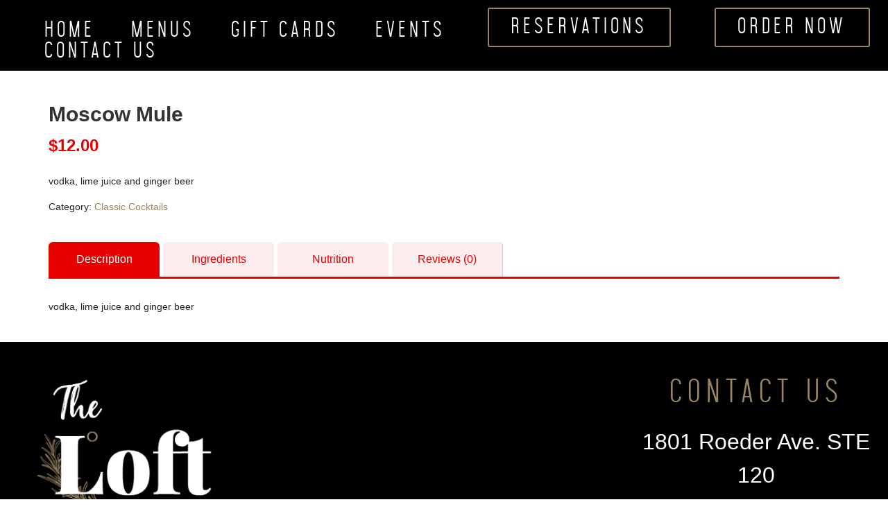

--- FILE ---
content_type: text/css
request_url: https://www.theloftbellingham.com/wp-content/themes/latitude/style.css?ver=1712684223
body_size: 536
content:
/*
Theme Name: Latitude
Theme URI: https://www.idealmsp.com
Description: Divi child theme for Latitude Restaurants
Author: Ideal Technologies, Inc.
Author URI: https://www.idealmsp.com
Template: Divi
Version: 1.0.0
*/

@font-face {
    font-family: 'Yorkshire';
    src: url('/fonts/Yorkshire-Regular.woff2') format('woff2'),
        url('/fonts/Yorkshire-Regular.woff') format('woff'),
	    url('/fonts/Yorkshire-Regular.otf') format('opentype');
    font-weight: normal;
    font-style: normal;
    font-display: swap;
}

@font-face {
    font-family: 'Aquilone';
    src: url('/fonts/aquilone-regular-webfont.woff2') format('woff2'),
         url('/fonts/aquilone-regular-webfont.woff') format('woff'),
		 url('/fonts/Aquilone-Regular.otf') format('opentype');
    font-weight: normal;
    font-style: normal;

}

@font-face {
    font-family: 'Aquilone Thin';
    src: url('/fonts/aquilone-thin-webfont.woff2') format('woff2'),
         url('/fonts/aquilone-thin-webfont.woff') format('woff'),
		 url('/fonts/Aquilone-Thin.otf') format('opentype');
    font-weight: normal;
    font-style: normal;

}

@font-face {
    font-family: 'Arnold';
    src:url('/fonts/arnold_regular-webfont.woff2') format('woff2'),
         url('/fonts/arnold_regular-webfont.woff') format('woff'), 
		url('/fonts/Arnold-Regular.otf') format('opentype');
    font-weight: normal;
    font-style: normal;

}

/* eualize divi tabs on menu page*/
.equal-tabs .et_pb_tabs_controls li {
    width: 16.66%; /*change width of tabs here depending on the number of tabs you have*/
    text-align: center;
}
@media only screen and (min-width: 1024px) {

/* Desktop Styles */

.menu-item-671 {
	display: none !important;
}
.menu-item-953 {
	display: none !important;
}

}
@media screen and (max-width: 768px){
	.equal-tabs .et_pb_tabs_controls li {
		width: 100%; 
	  text-align: center;
	}
	h3.menu-title {
		text-align: center !important;
	}
	.sm-center {
		text-align: center !important;
	}
}
@media screen and (max-width: 1024px){
	#burgerInfo{
		margin-top:1% !important;	
	}
	#fishInfo{
		text-align:center !important;
		margin-top:1% !important;
	}
}

h1.slider-header{
	padding-top: 20px;
	font-family: 'Yorkshire' !important;
	font-size:3rem;
	text-align: center !important;
	margin-bottom:0;
	color:#ffffff;
}

#footer-info a{
	color:#f04937;
}
#footer-info a:hover{
	color:#fff;
}
#footer-info{
	font-size:1.0rem;
	color:#ffffff;
}
a{
	color:#9a8462 !important;
}
a:hover{
	text-decoration: none !important;
}

/* menu page menu titles */
h2.menu-title{
	padding-top: 20px;
	font-family: 'Yorkshire' !important;
	font-size:4rem;
	text-align: center !important;
	margin-bottom:0;
}
h3.menu-title{
	padding-top: 20px;
	font-family: 'Yorkshire' !important;
	font-size:3rem;
	text-align: center;
	padding-bottom:0px !important;
}
.fmp-title h3{
	
}
.fmp-title b{
	font-size:1.5rem !important;
	font-weight:normal !important;
}
.fmp-title h3, .price{
	font-family: 'Aquilone Thin' !important;
	font-size: 2rem !important;
	
}
.fmp-body p{
	font-family: 'Arnold' !important;
	font-size: 1.5rem !important;
}
.bulletPoint{
	font-size:75px; 
	vertical-align: -0.3cm;
}
.imgSapce{
	padding: 10px;
}
.mobile_menu_bar:after {
 position: relative !important;
 content: 'SITE MENU';
 bottom: 9px;
 left: 10%;
 color: #FFFFFF;
}

--- FILE ---
content_type: text/css
request_url: https://www.theloftbellingham.com/wp-content/et-cache/278/et-core-unified-cpt-tb-23-tb-30-deferred-278.min.css?ver=1765096798
body_size: -353
content:
@font-face{font-family:"Aquilone Thin";font-display:swap;src:url("https://latitude.idealwebdev.com/wp-content/uploads/et-fonts/Aquilone-Thin.otf") format("opentype")}@font-face{font-family:"Aquilone Thin";font-display:swap;src:url("https://latitude.idealwebdev.com/wp-content/uploads/et-fonts/Aquilone-Thin.otf") format("opentype")}@font-face{font-family:"Arnold Regular";font-display:swap;src:url("https://latitude.idealwebdev.com/wp-content/uploads/et-fonts/Arnold-Regular.otf") format("opentype")}@font-face{font-family:"Arnold Thin";font-display:swap;src:url("https://latitude.idealwebdev.com/wp-content/uploads/et-fonts/Arnold-Thin.otf") format("opentype")}

--- FILE ---
content_type: application/javascript
request_url: https://www.theloftbellingham.com/wp-content/plugins/food-menu-pro/assets/js/foodmenu.min.js?ver=4.0.1
body_size: 3933
content:
!function(){"use strict";!function(t){function e(e){if(e){var i={},a=t(e).closest(".variations_form"),n=a.data("product_variations")||[];a.find("select[name^=attribute]").each((function(){var e=t(this).closest("select").attr("id");i["attribute_"+e]=t(this).val()})),n.some((function(t){return JSON.stringify(t.attributes)===JSON.stringify(i)?(a.find("input[name=variation_id]").val(t.variation_id),!0):(a.find("input[name=variation_id]").val(0),!1)}))}}function i(){t(".fmp-tabs-wrapper ul.fmp-tabs").on("click","li",(function(){var e=t(this),i=e.data("id"),a=e.parents(".fmp-tabs-wrapper"),n=e.parent(".fmp-tabs");return a.find(".fmp-tab-panel").hide(),n.find("li").removeClass("active"),e.addClass("active"),e.addClass("active"),t("#"+i).fadeIn(300),!1})),t(".fmp-tabs-wrapper").find(".fmp-tab-panel").hide(),t(".fmp-tabs-wrapper ul.fmp-tabs li:first-child").trigger("click")}function a(e,i,a,o,r){var d=e.text(),s=e.attr("data-sc-id"),p=parseInt(e.attr("data-paged"),10),l=parseInt(e.attr("data-max-page"),10),f="scID="+s+"&paged="+p;return f=f+"&action=fmpLoadMore&"+window.fmp.nonceID+"="+window.fmp.nonce,a.data("archive")&&(f=f+"&archive="+a.data("archive"),a.data("archive-value")&&(f=f+"&archive-value="+a.data("archive-value"))),t.ajax({type:"post",url:window.fmp.ajaxurl,data:f,beforeSend:function(){e.parent().addClass("rtfm-lm-loading")},success:function(t){t.error?(e.text(t.msg),e.attr("disabled","disabled"),e.parent().hide()):(e.attr("data-paged",p+1),"isotope"==o?n(a,i,t.data,r):"mLayout"==o?i.append(t.data).isotope("appended",t.data).isotope("updateSortData").isotope("reloadItems").isotope():a.children(".fmp-row").append(t.data),e.text(d)),p===l&&e.parents().find(".fmp-utility").remove(),e.parent().removeClass("rtfm-lm-loading")}}),!1}function n(e,i,a,n){var o;o||(o=n.find("button.selected").data("filter")),i.append(a).isotope("appended",a).isotope("reloadItems").isotope("updateSortData").isotope(),setTimeout((function(){i.isotope()}),100),t(n).on("click touchstart","button",(function(e){e.preventDefault(),o=t(this).attr("data-filter"),i.isotope(),t(this).parent().find(".selected").removeClass("selected"),t(this).addClass("selected")}));var r=e.find(".iso-search-input").keyup(d((function(){new RegExp(r.val(),"gi"),i.isotope()})))}function o(e,i,a,o,r){var d=t(window).height();if(t(window).scrollTop()+d>=e.offset().top+e.outerHeight()-50&&1==e.attr("data-trigger")){e.attr("data-trigger",0);var s,p=e.attr("data-sc-id"),l=parseInt(e.attr("data-paged"),10),f=parseInt(e.attr("data-max-page"),10);s=(s="scID="+p+"&paged="+l)+"&action=fmpLoadMore&"+fmp.nonceID+"="+fmp.nonce,a.data("archive")&&(s=s+"&archive="+a.data("archive"),a.data("archive-value")&&(s=s+"&archive-value="+a.data("archive-value"))),t.ajax({type:"post",url:fmp.ajaxurl,data:s,beforeSend:function(){e.addClass("rtfm-active-elm")},success:function(t){t.error?(e.parent().remove(),e.attr("data-trigger",0)):(e.attr("data-paged",l+1),"isotope"==o?n(a,i,t.data,r):"mLayout"==o?i.append(t.data).isotope("appended",t.data).isotope("updateSortData").isotope("reloadItems").isotope():a.children(".fmp-row").append(t.data),l===f&&e.parent().remove(),e.attr("data-trigger",1)),e.removeClass("rtfm-active-elm")}})}}function r(e,i,a,n,o){t(".fmp-pagination.fmp-ajax ul li").on("click","a",(function(r){var d;r.preventDefault();var s=t(this),p=s.parents("li"),l=p.parents(".fmp-pagination.fmp-ajax"),f=l.find("li.active"),c=parseInt(f.text(),10),m="<a data-paged='"+c+"' href='#'>"+c+"</a>",u=l.data("sc-id"),h=s.data("paged");f.html(m),l.find("li").removeClass("active"),p.addClass("active"),p.html("<span>"+h+"</span>"),d=(d="scID="+u+"&paged="+h)+"&action=fmpLoadMore&"+fmp.nonceID+"="+fmp.nonce,e.data("archive")&&(d=d+"&archive="+e.data("archive"),e.data("archive-value")&&(d=d+"&archive-value="+e.data("archive-value"))),t.ajax({type:"post",url:fmp.ajaxurl,data:d,beforeSend:function(){e.find(".fmp-content-loader").addClass("fmp-pre-loader"),a.append(n).fadeIn(200)},success:function(a){a.error?alert(a.msg):void 0===i?(e.children(".fmp-row"),e.children(".fmp-row").html(a.data).show(),t(document).imagesLoaded((function(){e.children(".fmp-row")}))):(e.children(".fmp-row").find(".masonry-grid-item").remove(),t.when(i.append(a.data).isotope("appended",a.data).isotope("updateSortData").isotope("reloadItems").isotope()).done((function(){i.imagesLoaded((function(){i.isotope()}))}))),t("html, body").animate({scrollTop:e.offset().top-100},"swing"),e.find(".fmp-content-loader").removeClass("fmp-pre-loader"),o()}})}))}function d(t,e){var i;return function(){i&&clearTimeout(i),setTimeout((function(){t(),i=null}),e||100)}}t(document).on("click",".fmp-disable",(function(t){t.preventDefault()})),t(".fmp-wrapper a.fmp-disable").each((function(){t(this).prop("disabled",!0),t(this).removeAttr("href")})),t(document).on("change",".fmp-qv-add-to-cart select[name^=attribute]",(function(){e(this)})),t(document).on("click",".fmp-popup",(function(a){a.preventDefault();var n=t(this).data("id");return t.ajax({type:"POST",url:window.fmp.ajaxurl,data:{action:"fmp_ajax",id:n},beforeSend:function(){t("body > .fmp-modal").remove(),t('<div class="modal-spinner"></div>').appendTo("body").show()},success:function(a){t("body > .modal-spinner").remove(),t("<div class='fmp-modal'>"+a.html+"</div>").appendTo("body").modal({fadeDuration:100}),e(t(document).find(".fmp-qv-add-to-cart select[name^=attribute]").eq(0));var n=t(".fmp-wrapper"),o=n.find("#fmp-slide-wrapper");if(o){var r=n.find(".fmp-single-slider");o.length&&r.imagesLoaded((function(){!function(t){var e=t.find(".rtfm-carousel-main"),i=t.find(".rtfm-carousel-thumb"),a=new Swiper(i[0],{spaceBetween:15,slidesPerView:4,freeMode:!0,watchSlidesProgress:!0,breakpoints:{0:{slidesPerView:2},991:{slidesPerView:3}}});new Swiper(e[0],{spaceBetween:15,speed:1e3,autoHeight:!0,navigation:{nextEl:".swiper-button-next",prevEl:".swiper-button-prev"},thumbs:{swiper:a,autoScrollOffset:1}})}(n),setTimeout((function(){r.find(".swiper").removeClass("slider-loading"),n.find(".fmp-content-loader").removeClass("element-loading"),r.find(".fmp-loading, .fmp-loading-overlay").fadeOut(100,(function(){var e=this;setTimeout((function(){t(e).remove()}),700)})),setTimeout((function(){r.removeClass("fmp-pre-loader")}),700)}),.3)}))}i()},error:function(e,i){var a;a=0===e.status?"Not connect.\n Verify Network.":404==e.status?"Requested page not found. [404]":500==e.status?"Internal Server Error [500].":"parsererror"===i?"Requested JSON parse failed.":"timeout"===i?"Time out error.":"abort"===i?"Ajax request aborted.":"Uncaught Error.\n"+e.responseText,t("body > .modal-spinner").remove(),t("<div class='fmp-modal'>"+a+"</div>").appendTo("body").modal({fadeDuration:100})}}),!1})),t(document).on("click",".fmp-wrapper .fmp-wc-add-to-cart-btn",(function(e){e.preventDefault();var i=t(this),a=i.data("type")||"simple",n=i.data("id")||0,o=i.data("variation-id")||0,r={action:"fmp_wc_ajax_add_to_cart",product_id:n,quantity:parseInt(i.parents(".fmp-wc-add-to-cart-wrap, .fmp-price-box").find('input[name="quantity"]').val(),10)||1,type:a,variation_id:o};return t.ajax({url:window.fmp.ajaxurl,data:r,type:"POST",beforeSend:function(){i.parent().find(".fmp-wc-view-cart").remove(),i.addClass("loading")},success:function(e){var a=e.fragments;a&&(t.each(a,(function(e,i){t(e).replaceWith(i)})),t('<a href="'+window.fmp.wc_cart_url+'" class="added_to_cart wc-forward" title="View cart"></a>').insertAfter(i)),i.removeClass("loading")},error:function(){i.parent().find(".added_to_cart.wc-forward").remove(),i.removeClass("loading")}}),!1})),i(),t(window).on("load",(function(){window.initFMP()})),window.initFMP=function(){t(".fmp-wrapper").each((function(){var e=t(this);if(t(this).attr("data-layout")){var i,n,s=e.find(".fmp-isotope"),p=e.find(".fmp-carousel"),l='<div class="fmp-loading-overlay"></div><div class="fmp-loading fmp-ball-clip-rotate"><div></div></div>',f=e.find(".fmp-pre-loader"),c=e.find(".fmp-content-loader"),m=function(){e.find(".fmp-content-loader").removeClass("element-loading"),c.find(".fmp-loading, .fmp-loading-overlay").fadeOut(100,(function(){var e=this;setTimeout((function(){t(e).remove()}),700)})),setTimeout((function(){c.removeClass("fmp-pre-loader")}),700)};if(p.length&&p.imagesLoaded((function(){!function(t){t(".rtfm-carousel-slider").each((function(){t(this).rtfm_slider()}))}(t),t(document).on("rtfm_slider_loaded",(function(){p.removeClass("slider-loading"),m()}))})),s.length){var u=e.find(".fmp-isotope-buttons"),h=s.find(".even-grid-item");n||(n=u.find("button.selected").data("filter"));var v=s.imagesLoaded((function(){s.parents(".fmp-row").removeClass("fmp-pre-loader"),v.isotope({itemSelector:".fmp-isotope-item",masonry:{columnWidth:".fmp-isotope-item"},resizable:!h.length,layoutMode:h.length?"fitRows":"masonry",filter:function(){var e=t(this),a=!i||e.text().match(i),o=!n||e.is(n);return a&&o}})})),g=e.find(".iso-search-input").keyup(d((function(){i=new RegExp(g.val(),"gi"),v.isotope()})));u.on("click touchstart","button",(function(e){e.preventDefault(),n=t(this).attr("data-filter"),v.isotope(),t(this).parent().find(".selected").removeClass("selected"),t(this).addClass("selected")})),e.find(".fmp-utility .fmp-load-more").length&&e.find(".fmp-load-more").on("click","button",(function(i){i.preventDefault(i),a(t(this),v,e,"isotope",u)})),e.find(".fmp-utility .fmp-scroll-load-more").length&&t(window).on("scroll",(function(){o(e.find(".fmp-utility .fmp-scroll-load-more"),v,e,"isotope",u)}))}else if(e.find(".fmp-row.fmp-masonry").length){var w=t(".fmp-row.fmp-masonry").imagesLoaded((function(){w.isotope({itemSelector:".masonry-grid-item",masonry:{columnWidth:".masonry-grid-item"}})}));e.find(".fmp-utility .fmp-load-more").length&&e.find(".fmp-load-more").on("click","button",(function(i){i.preventDefault(i),a(t(this),w,e,"mLayout")})),e.find(".fmp-utility .fmp-scroll-load-more").length&&t(window).on("scroll",(function(){var t=e.find(".fmp-utility .fmp-scroll-load-more");t.attr("data-trigger")>0&&o(t,w,e,"mLayout")})),e.find(".fmp-utility .fmp-pagination.fmp-ajax").length&&r(e,w,f,l,m)}else e.find(".fmp-utility .fmp-load-more").length&&e.find(".fmp-load-more").on("click","button",(function(i){i.preventDefault(i),a(t(this),w,e,"eLayout")})),e.find(".fmp-utility .fmp-scroll-load-more").length&&t(window).on("scroll",(function(){var t=e.find(".fmp-utility .fmp-scroll-load-more");t.attr("data-trigger")>0&&o(t,w,e,"eLayout")})),e.find(".fmp-utility .fmp-pagination.fmp-ajax").length&&r(e,w,f,l,m);0===f.find(".fmp-loading-overlay").length&&f.append(l),m(),e.find(".fmp-wc-quantity-wrap").length&&function(t){t(document).on("click",".fmp-wc-quantity-wrap .input-group-btn .quantity-btn",(function(){var e=t(this).closest(".fmp-wc-quantity-wrap").find(".fmp-input-text");t(this).hasClass("quantity-plus")&&e.trigger("stepUp").trigger("change"),t(this).hasClass("quantity-minus")&&e.trigger("stepDown").trigger("change")}))}(t)}}))};var s=function(e){this.$slider=e,this.slider=this.$slider.get(0),this.swiperSlider=this.slider.swiper||null,this.defaultOptions={breakpointsInverse:!0,observer:!0,navigation:{nextEl:this.$slider.find(".swiper-button-next").get(0),prevEl:this.$slider.find(".swiper-button-prev").get(0)},pagination:{el:this.$slider.find(".swiper-pagination").get(0),type:"bullets",clickable:!0}},this.slider_enabled="function"==typeof Swiper,this.options=Object.assign({},this.defaultOptions,this.$slider.data("options")||{}),this.initSlider=function(){this.slider_enabled&&(this.options.rtl&&this.$slider.attr("dir","rtl"),this.swiperSlider?(this.swiperSlider.parents=this.options,this.swiperSlider.update()):this.swiperSlider=new Swiper(this.$slider.get(0),this.options))},this.imagesLoaded=function(){if(this.$slider.data("options").lazy)this.$slider.trigger("rtfm_slider_loaded",this);else{var e=this;if(!t.isFunction(t.fn.imagesLoaded)||t.fn.imagesLoaded.done)return this.$slider.trigger("rtfm_slider_loading",this),void this.$slider.trigger("rtfm_slider_loaded",this);this.$slider.imagesLoaded().progress((function(t,i){e.$slider.trigger("rtfm_slider_loading",[e])})).done((function(t){e.$slider.trigger("rtfm_slider_loaded",[e])}))}},this.start=function(){var t=this;this.$slider.on("rtfm_slider_loaded",this.init.bind(this)),setTimeout((function(){t.imagesLoaded()}),1)},this.init=function(){this.initSlider()},this.rtSwiper=function(){return new Swiper(this.$slider.get(0),this.options)},this.start()};t.fn.rtfm_slider=function(){return new s(this),this}}(jQuery)}();